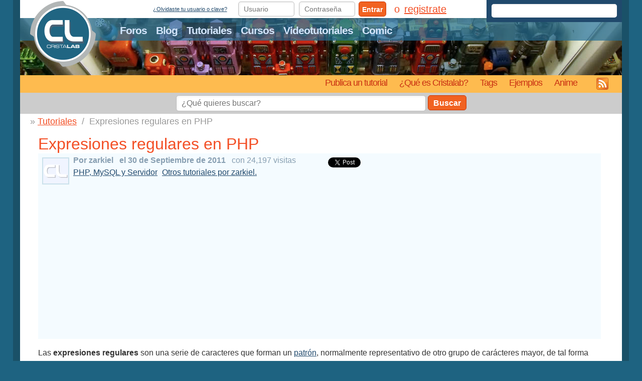

--- FILE ---
content_type: text/html
request_url: https://www.cristalab.com/tutoriales/expresiones-regulares-en-php-c101020l/
body_size: 10185
content:
<!doctype html>

<!--[if lt IE 7]>  <html class="no-js ie6 oldie" lang="es"> <script>window.ie = 6;</script> <![endif]-->
<!--[if IE 7]>     <html class="no-js ie7 oldie" lang="es"> <script>window.ie = 7;</script> <![endif]-->
<!--[if IE 8]>     <html class="no-js ie8 oldie" lang="es"> <script>window.ie = 8;</script> <![endif]-->
<!--[if gt IE 8]>  <html class="no-js ie9" lang="es"> <script>window.ie = 9;</script> <![endif]-->
<!--[if !IE]><!--> <html class="no-js" lang="es" xmlns:fb="//facebook.com"> <!--<![endif]-->

<head>
	<meta charset="iso-8859-1">
	<meta http-equiv="X-UA-Compatible" content="IE=edge,chrome=1">

	<title>Expresiones regulares en PHP</title>
	<meta name="description" content="Las expresiones regulares son una serie de caracteres que forman un patr&oacute;n, normalmente representativo de otro grupo de car&aacute;cteres mayor, de tal forma que podem" />
	<meta name="viewport" content="width=device-width,initial-scale=1, maximum-scale=1">

		<link rel="author" href="https://plus.google.com/117187622244109791326" />
		
	<meta name="author" content="Team Cristalab">
<meta name="author URL" content="http://www.cristalab.com/humans.txt">

<meta name="GOOGLEBOT" content="NOODP">
<meta name="googlebot" content="noodp">

<link rel="alternate" title="Cristalab RSS" href="//feeds.cristalab.com/clab" type="application/rss+xml">
<link rel="search" type="application/opensearchdescription+xml" title="Cristalab" href="/opensearch.xml">

<link rel="stylesheet" href="https://www.cristalab.com/css3/clab.css?mejorandoelcache">
<link rel="stylesheet" href="https://www.cristalab.com/css3/babyblue.css?mejorandoelcache" type="text/css" />
<link rel="stylesheet" href="https://www.cristalab.com/css3/prettify.css?mejorandoelcache">

<link rel="shortcut icon" href="https://www.cristalab.com/favicon.ico" type="image/x-icon">
<script src="/js/modernizr-2.0.6.min.js"></script>

<script src="//ajax.googleapis.com/ajax/libs/jquery/1.7.1/jquery.min.js"></script>
<script>window.jQuery || document.write('<script src="http://www.cristalab.com/js/jquery-1.7.1.min.js">\x3C/script>')</script>


<script type="text/javascript" src="https://www.cristalab.com/Scripts/AC_RunActiveContent.js"></script>

<meta property="og:title" content="Expresiones regulares en PHP" />
<meta property="og:type" content="article" />
<meta property="og:url" content="http://www.cristalab.com/tutoriales/expresiones-regulares-en-php-c101020l/" />
<meta property="og:image" content="http://www.cristalab.com/images/cache/microavatar.png" />
<meta property="og:site_name" content="Cristalab" />
<meta property="fb:admins" content="569992847" />
<meta property="og:description" content="Las expresiones regulares son una serie de caracteres que forman un patr&oacute;n, normalmente representativo de otro grupo de car&aacute;cteres mayor, de tal forma que podem"/>
<script type="text/javascript">

  var _gaq = _gaq || [];
  _gaq.push(['_setAccount', 'UA-76863-1']);
  _gaq.push(['_setCustomVar', 1, 'Usuario', 'Invitado', 2]);
  _gaq.push(['_trackPageview']);

  (function() {
    var ga = document.createElement('script'); ga.type = 'text/javascript'; ga.async = true;
    ga.src = ('https:' == document.location.protocol ? 'https://ssl' : 'http://www') + '.google-analytics.com/ga.js';
    var s = document.getElementsByTagName('script')[0]; s.parentNode.insertBefore(ga, s);
  })();

</script>	</head>

<body class="clab-3 blog vertutorial prettify-primavera">
	
	<div id="wrap">
		<p id="logo">
			<a href="https://www.cristalab.com/"><img src="https://www.cristalab.com/images/header/logo.png" width="131" height="131" alt="Cristalab"></a>
		</p>
		<p id="tagline"><em>Comunidad de diseño web y desarrollo en internet online</em></p>
		<header id="header">
			<div id="franja-azul">
				<nav id="nav" class="nav">
						<ul>
							<li id="nav-foros"><a href="http://foros.cristalab.com/">Foros</a></li>
							<li id="nav-blog"><a href="https://www.cristalab.com/blog/">Blog</a></li>
							<li id="nav-tutoriales"><a href="https://www.cristalab.com/tutoriales/">Tutoriales</a></li>
							<li id="nav-cursos"><a href="https://platzi.com/cursos/">Cursos</a></li>
							<li id="nav-videotutoriales"><a href="https://www.cristalab.com/videotutoriales/">Videotutoriales</a></li>
							<li id="nav-comic"><a href="https://www.cristalab.com/comic/">Comic</a></li>
						</ul>
				</nav>
			</div>
			<hr class="hidden">

			<div id="franja-naranja">
				<nav id="subnav" class="nav">
					<ul>
						<li id="nav-publicar"><a href="http://foros.cristalab.com/posting.php?mode=newtopic&f=20">Publica un tutorial</a></li>
						<li id="nav-faq"><a href="https://www.cristalab.com/blog/6/faq-preguntas-frecuentes-de-cristalab">&iquest;Qu&eacute; es Cristalab?</a></li>
						<li id="nav-tags"><a href="https://www.cristalab.com/tags/">Tags</a></li>
						<li id="nav-ejemplos"><a href="https://www.cristalab.com/ejemplos/">Ejemplos</a></li> 
						<!-- <li id="nav-contacto"><a href="mailto:webmaster@cristalab.com">Cont&aacute;ctanos</a></li>  -->
						<li id="nav-anime"><a href="https://www.cristalab.com/anime/">Anime</a></li> 
						<li id="nav-suscribete" class="rss"><a href="http://feeds.cristalab.com/clab">&nbsp;</a></li> 
					</ul>
				</nav>
			</div>	
		</header>
		
		<hr class="hidden">

		<div id="top">
			<form action="https://www.cristalab.com/buscar/" id="cse-search-box" accept-charset="utf-8"> 
					<input type="hidden" name="cx" value="partner-pub-3899061929163427:7152351524">
					<input type="hidden" name="cof" value="FORID:10">
					<input type="hidden" name="ie" value="utf-8">
					<input type="text" name="q" size="55" id="busqueda" maxlength="512" placeholder="Buscar..">
					<button type="submit" name="sa" value="Buscar" tabindex="-1">Buscar</button>
			</form>
			<script type="text/javascript" src="https://www.google.es/cse/brand?form=cse-search-box&amp;lang=es"></script>

			<hr class="hidden">

			<div id="login-container"> 
	<div class="login-desktop">
		<form id="login" method="post" action="http://foros.cristalab.com/login.php">
			
			<span class="container">
				<span class="forgot">
					<a href="http://foros.cristalab.com/profile.php?mode=sendpassword">
						¿Olvidaste tu usuario o clave?
					</a>
				</span>

				<a class="back">&laquo;</a>
				
				<span class="fields">
					<input type="text" name="username" placeholder="Usuario"> 
					
					<input type="password" name="password" placeholder="Contrase&ntilde;a"> 
				</span>
				
				<label class="remember"><input type="checkbox" name="autologin" checked> Recordarme</label>
							</span>
						<input type="hidden" name="redirect" value="goto//tutoriales/expresiones-regulares-en-php-c101020l/">
			
			<button type="submit" name="login" value="Entrar">Entrar</button>
		</form>

		<hr class="hidden">

		<div id="register-container">
			<a id="register-link" href="http://foros.cristalab.com/profile.php?mode=register">registrate</a>
		
			<form id="register" method="post" action="http://foros.cristalab.com/profile.php?mode=register&amp;agreed=true">
				<input type="hidden" id="password_confirm" name="password_confirm">
				<input type="hidden" name="cc6df91ae90f42678e" value="c6df91ae90f42678e">
				<input type="hidden" name="sid" value="710be4313227b7ccc02a556d97ac098b">
				<input type="hidden" name="mode" value="register">
				<input type="hidden" name="agreed" value="true">

				<p>
					<label for="register-username">Nombre de usuario</label>
					<input type="text" id="register-username" name="r89ae9099c6df9">
					<span class="error-container"></span>
				</p>

				<p>
					<label for="register_email">Email</label>
					<input type="text" id="register_email" name="email">
					<span class="error-container"></span>
				</p>
				
				<p>
					<label for="new_password">Contrase&ntilde;a deseada</label>
					<input type="password" id="new_password" name="new_password">
					<span class="error-container"></span>
				</p>
				
				<p class="terms">
					<label>
						<input type="checkbox" name="terms" checked>
						Aceptas los <a href="http://foros.cristalab.com/profile.php?mode=register" target="_blank">terminos</a>
					</label>
					<span class="error-container"></span>
				</p>
				
				<p>
					<button type="submit">Registrate</button>
					<a class="close" tabindex="0">Cerrar</a>
				</p>
			</form>
		</div>
	</div>
	<div class="login-responsive">
		<a href="http://foros.cristalab.com/login.php">Entra</a> o <a href="http://foros.cristalab.com/profile.php?mode=register">Registrate</a>
	</div>
</div>		</div><!-- #top -->

				<!-- <div style="text-align: center;"><a href="http://www.cristalab.com/online" target="_blank" onClick="_gaq.push(['_trackEvent', '1212ONLINE', '1212ONLINE', 'click']);"><img src="http://www.cristalab.com/images/banners/1212ONLINE.png" border="0" alt="Cursos y talleres de tecnolog&iacute;a y web" title="Da click para leer el temario y los detalles del curso" /></a></div> -->
		
				
		<div id="buscar_foro">
			<!--<form method="get" action="http://www.cristalab.com/buscar.php">
				<input name="q" type="text" />
				<button name="buscar">Buscar</button>
			</form> -->
			
			<form action="https://www.cristalab.com/buscar/" id="cse-search-box">
			  <div>
				<input type="hidden" name="cx" value="partner-pub-3899061929163427:7152351524" />
				<input type="hidden" name="cof" value="FORID:10" />
				<input type="hidden" name="ie" value="UTF-8" />
				<input id="buscar_foro_q" type="text" name="q" size="80" maxlength="512" 
					required placeholder="&iquest;Qu&eacute; quieres buscar?" />
				<button type="submit" name="sa" value="Buscar">Buscar</button>
			  </div>
			</form>
			<script type="text/javascript" src="https://www.google.es/cse/brand?form=cse-search-box&lang=es"></script>
		</div>

		<!-- <div style="padding: 1em; background: #FFF7A3; margin: 0 auto;" >
			<strong>HOY: En streaming, gratis</strong> <a href="https://platzi.com/conf/">PlatziConf Online</a>
		</div> --><nav id="breadcrumb" class="wrapper">
	<ul>
		<li><a href="/tutoriales/">Tutoriales</a></li>
		<li>Expresiones regulares en PHP</li>
	</ul>
</nav>

<hr class="hidden">

<div id="content-sidebar-wrapper" class="wrapper">
	<section id="content">

		<article class="hentry article blog">
			<h1 class="entry-title">Expresiones regulares en PHP</h1>
			
			<div class="post-info">
				<div id="autor">
					<img class="post-author-gravatar" src="/images/cache/microavatar.png" width="50" height="50" alt="">
					<span class="post-author">Por zarkiel</span>
					<span class="post-date">el 30 de Septiembre de 2011</span>
					<span class="post-views">con 24,197 visitas</span>
					<br><br>
					<span>
						<a class="post-author-link" href="/tutoriales/3-php-mysql-y-servidor/">PHP, MySQL y Servidor</a>
						<a class="post-author-link" href="https://www.cristalab.com/usuario/118536-zarkiel">Otros tutoriales por zarkiel.</a>
					</span>
				</div>
				<div id="social">
	<div class="fb-like" data-width="450" data-layout="box_count" data-show-faces="true" data-send="false"></div>
	<a href="https://twitter.com/share" class="twitter-share-button" data-via="cristalab" data-lang="es" data-related="freddier" data-count="vertical">Twittear</a>
	<div class="g-plusone" data-size="tall"></div>
</div>


<div id="fb-root"></div>
<script>(function(d, s, id) {
  var js, fjs = d.getElementsByTagName(s)[0];
  if (d.getElementById(id)) return;
  js = d.createElement(s); js.id = id;
  js.src = "//connect.facebook.net/en_US/all.js#xfbml=1";
  fjs.parentNode.insertBefore(js, fjs);
}(document, 'script', 'facebook-jssdk'));</script>
<script src="https://platform.twitter.com/widgets.js"></script>
<script type="text/javascript">
  window.___gcfg = {lang: 'es'};

  (function() {
    var po = document.createElement('script'); po.type = 'text/javascript'; po.async = true;
    po.src = 'https://apis.google.com/js/plusone.js';
    var s = document.getElementsByTagName('script')[0]; s.parentNode.insertBefore(po, s);
  })();
</script>			</div>

			<div class="entry-content">
				
				
				<p> Las <strong>expresiones regulares</strong> son una serie de caracteres que forman un <a class="arti_link" href="https://www.cristalab.com/tags/patrones/">patrón</a>, normalmente representativo de otro grupo de carácteres mayor, de tal forma que podemos comparar el patrón con otro conjunto de carácteres para ver las coincidencias.<br /><br />Las expresiones regulares estan disponibles en casi cualquier lenguaje de programación, pero aunque su sintaxis es relativamente uniforme, cada lenguaje usa su propio dialecto.<br /><br />Si es la primera vez que te acercas al concepto de expresiones regulares (regex para abreviar) te animará saber que seguro que ya las has usado, aún sin saberlo, al menos en su vertiente mas básica. Por ejemplo, cuando en una ventana DOS ejecutamos dir *.* para obtener un listado de todos los archivos de un directorio, estamos utilizando el concepto de expresiones regulares, donde el patrón * coincide con cualquier cadena de caracteres. <br /><br /><h3>Unos ejemplos simplificados: </h3><br /><ul><br />am // este es nuestro patrón. Si lo comparamos con:<br />am // coincide<br />panorama // coincide<br />ambicion // coincide<br />campamento // coincide<br />mano // no coincide<br /></li></ul><br />Se trata sencillamente de ir cotejando un patrón (pattern) que en este ejemplo es la secuencia de letras 'am' con una cadena (subject) y ver si dentro de ella existe la misma secuencia. Si existe, decimos que hemos encontrado una coincidencia (match, en inglés). <br /><br /><h3>Otro ejemplo: </h3><br /><ul><br />el //este es el patrón<br />el ala aleve del leve abanico // si lo comparamos con esta cadena, si coincide<br /></li></ul><br />Hasta ahora los ejemplos han sido sencillos, ya que los patrones usados eran <strong>literales</strong>, es decir que sólo encontramos coincidencias cuando hay una ocurrencia exacta.<br /><br />Si sabemos de antemano la cadena exacta a buscar, no es necesario quebrarse con un patrón complicado, podemos usar como patrón la exacta cadena que buscamos, y esa y no otra será la que de coincidencia. Así, si en una lista de nombres buscamos los datos del usuario pepe podemos usar pepe como patrón. Pero si además de pepe nos interesa encontrar ocurrencias de pepa y pepito, los literales no son suficientes.<br /><br />El poder de las expresiones regulares radica precisamente en la flexibilidad de los patrones, que pueden ser confrontados con cualquier palabra o cadena de texto que tenga una estructura conocida.<br /><br />De hecho normalmente no es necesario usar funciones de expresiones regulares si vamos a usar patrones literales. Existen otras funciones (las funciones de cadena) que trabajan más eficaz y rápidamente con literales.<br /><br /><h2>Caracteres y Metacaracteres</h2><br />Nuestro patrón puede estar formado por un conjunto de carácteres (un grupo de letras, números o signos) o por meta caracteres que representan otros carácteres, o permiten una búsqueda contextual.<br /><br />Los meta-caracteres reciben este nombre porque no se representan a ellos mismos, sino que son interpretados de una manera especial.<br /><br />He aqui la lista de meta caracteres mas usados:<br /><div class="cita">. * ? + [ ] ( ) { } ^ $ | \ </div><br />Iremos viendo su utilización, agrupandolos segun su finalidad. <br /><br /><h2>MetaCaracteres de posicionamiento, o anclas </h2><br />Los signos ^ y $ sirven para indicar donde debe estar situado nuestro patrón dentro de la cadena para considerar que existe una coincidencia.<br /><br />Cuando usamos el signo ^ queremos decir que el patrón debe aparecer al principio de la cadena de carácteres comparada. Cuando usamos el signo $ estamos indicando que el patrón debe aparecer al final del conjunto de carácteres. O mas exactamente, antes de un caracter de nueva línea. Así: <br /><ul><br />^am // nuestro patrón<br />am // coincide<br />cama // no coincide<br />ambidiestro // coincide<br />Pam // no coincide<br />caramba // no coincide<br /><br />am$<br />am // coincide<br />salam // coincide<br />ambar // no coincide<br />Pam // coincide<br /><br />^am$<br />am // coincide<br />salam // no coincide<br />ambar // no coincide </li></ul><br /><br /><h2>Escapando caracteres</h2><br />Puede suceder que necesitemos incluir en nuestro patrón algun metacaracter como signo literal, es decir, por sí mismo y no por lo que representa. Para indicar esta finalidad usaremos un carácter de escape: la barra invertida \.<br />Así, un patrón definido como <strong>12\$</strong> no coincide con una cadena terminada en 12, y sí con 12$.<br /><br />Como regla general, la barra invertida \ convierte en normales caracteres especiales, y hace especiales caracteres normales. <br /><br /><h2>El punto . como metacaracter </h2><br />Si un metacaracter es un caracter que puede representar a otros, entonces el punto es el metacaracter por excelencia. Un punto en el patrón representa cualquier caracter excepto nueva línea.<br /><br />Y como acabamos de ver, si lo que queremos buscar en la cadena es precisamente un punto, deberemos escaparlo: \.<br /><br /><ul>patrón: '.l'<br />el ala aleve del leve abanico</li></ul><br /><br />Observa en el ejemplo anterior como el patrón es cualquier caracter (incluido el de espacio en blanco) seguido de una l. <br /><br /><h2>Metacaracteres cuantificadores </h2><br />Los metacaracteres que hemos visto ahora nos informan si nuestro patron coincide con la cadena a comparar. Pero ¿y si queremos comparar con nuestra cadena un patrón que puede estar una o más veces, o puede no estar ? Para esto usamos un tipo especial de meta carácteres: los multiplicadores.<br /><br />Estos metacaracteres que se aplican al caracter o grupo de caracteres que les preceden, indican en que número deben encontrarse presentes en la cadena para que haya una ocurrencia.<br /><br />Por ello se llaman cuantificadores o multiplicadores. Los mas usados son * ? + <br /><br /><ul><li> * // coincide si el caracter (o grupo de caracteres) que le<br />// precede esta presente 0 o mas veces<br />// ab* coincide con &quot;a&quot;, &quot;ab&quot;, &quot;abbb&quot;, etc.<br />//ejemplo:<br />cant*a // coincide con canta, cana, cantttta </li></ul><br /><br /><ul><li> ? // coincide si el carácter (o grupo de caracteres) que precede<br />// esta presente 0 o 1 vez<br />// ab? coincide con &quot;a&quot;, &quot;ab&quot;, no coincide con &quot;abb&quot;<br />// ejemplo:<br />cant?a // coincide con canta y cana<br />d?el // coincide con del y el<br />(ala)?cena // coincide con cena y alacena </li></ul><br /><br /><ul><li> + // coincide si el carácter (o grupo) que le precede está<br />// presente al menos 1 o mas veces.<br />// ab+ coincide con &quot;ab&quot;, &quot;abbb&quot;, etc. No coincide con &quot;a&quot;<br />//ejemplo:<br />cant+a // coincide con canta, canttttta, NO coincide con cana</li></ul><br /><br /><h2>Metacaracteres de rango </h2><br />Los corchetes [] incluidos en un patrón permiten especificar el rango de caracteres válidos a comparar. Basta que exista cualquiera de ellos para que se de la condición: <br /><ul><br /></li><li> [abc] // El patrón coincide con la cadena si en esta hay<br />// cualquiera de estos tres carácteres: a, b, c<br /><br /></li><li> [a-c] // coincide si existe una letra en el rango (&quot;a&quot;, &quot;b&quot; o &quot;c&quot;)<br />c[ao]sa // coincide con casa y con cosa<br /><br /></li><li> [^abc] // El patrón coincide con la cadena si en esta NO hay<br />// ninguno de estos tres carácteres: a, b, c<br />// Nota que el signo ^ aqui tiene un valor excluyente<br /><br /></li><li> c[^ao]sa // Coincide con cesa, cusa, cisa (etc); no coincide<br />// con casa ni cosa<br /><br /></li><li> [0-9] // Coincide con una cadena que contenga cualquier<br />// número entre el 0 y el 9<br /><br /></li><li> [^0-9] // Coincide con una cadena que NO contenga ningun<br />// número<br /><br /></li><li> [A-Z] // Coincide con cualquier carácter alfabetico,<br />// en mayúsculas. No incluye numeros.<br /><br /></li><li> [a-z] // Como el anterior, en minúsculas<br /><br /></li><li> [a-Z] // Cualquier carácter alfabético, mayusculas o minusculas <br /></li></ul><br />Una cuestión a recordar es que las reglas de sintaxis de las expresiones regulares no se aplican igual dentro de los corchetes. Por ejemplo, el metacarácter ^ no sirve aqui de ancla, sino de caracter negador. Tampoco es necesario escapar todos los metacaracteres con la barra invertida. Solo será necesario escapar los siguientes metacaracteres: ] \ ^ -<br /><br />El resto de metacaracteres pueden incluirse ya que son considerados -dentro de los corchetes- caracteres normales.<br /><br /><ul><br />patrón: [aeiou]<br />el ala aleve del leve abanico<br /><br />patrón: [^aeiou]<br />el ala aleve del leve abanico<br /><br />patrón: [a-d]<br />el ala aleve del leve abanico<br /></li></ul><br /><br />Como estos patrones se usan una y otra vez, hay atajos: <br /><ul><br />// atajo equivale a significado<br /><br />\d [0-9] // numeros de 0 a 9<br />\D [^0-9] // el contrario de \d<br /><br />\w [0-9A-Za-z] // cualquier numero o letra<br />\W [^0-9A-Za-z] // contrario de \w, un carácter que no<br /><br />// sea letra ni numero<br /><br />\s [ \t\n\r] // espacio en blanco: incluye espacio,<br />// tabulador, nueva linea o retorno<br /><br />\S [^ \t\n\r] // contrario de \s, cualquier carácter<br />// que no sea espacio en blanco<br /><br />// solo regex POSIX<br />[[:alpha:]] // cualquier carácter alfabético aA - zZ.<br />[[:digit:]] // Cualquier número (entero) 0 - 9<br />[[:alnum:]] // Cualquier carácter alfanumérico aA zZ 0 9<br />[[:space:]] // espacio <br /></li></ul><br /><br /><h2>Metacaracteres de alternancia y agrupadores </h2><br /><ul><br />(xyz) // coincide con la secuencia exacta xyz<br />x|y // coincide si esta presente x ó y<br /><br />(Don|Doña) // coincide si precede &quot;Don&quot; o &quot;Doña&quot; <br /></li></ul><br />Los paréntesis sirven no solamente para agrupar secuencias de caracteres, sino también para capturar subpatrones que luego pueden ser devueltos al script (backreferences). Hablaremos mas de ello al tratar de las funciones POSIX y PCRE, en las páginas siguientes.<br /><br />Un ejemplo típico sería una expresion regular cuyo patrón capturase direcciones url válidas y con ellas generase links al vuelo: <br /><br /><p class="datos_bloque"><strong>C&oacute;digo :</strong></p><pre class="prettyprint lang-php" data-lang="php">
&lt;? 
$text = &quot;una de las mejores páginas es http&#58;//www.cristalab.com&quot;;
$text = ereg_replace&#40;&quot;http&#58;\/\/&#40;.*\.&#40;com|net|org&#41;&#41;&quot;,&quot;\1&quot;, $text&#41;;
print $text;
?&gt; 
</pre><br /><br />El anterior ejemplo produciría un enlace usable, donde la url se tomaría de la retro-referencia \0 y la parte visible de la retro-referencia \1 una de las mejores páginas es <a href="https://www.cristalab.com" target="_blank">www.cristalab.com</a><br /><br />Fijate que en el ejemplo anterior usamos dos grupos de paréntesis (anidados), por lo que se producirían dos capturas: La retro-referencia \0 coincide con la coincidencia buscada. Para capturarla no es preciso usar paréntesis.<br /><br />La retro-referencia \1 coincide en este caso con &quot;www.cristalab.com&quot; y es capturada por el paréntesis (.*\.(com|net|org))<br /><br />La retro-referencia \2 coincide con &quot;net&quot; y se corresponde con el paréntesis anidado (com|net|org)<br /><br />Ten en cuenta que esta característica de capturar ocurrencias y tenerlas disponibles para retroreferencias consume recursos del sistema. Si quieres usar paréntesis en tus expresiones regulares, pero sabes de antemano que no vas a reusar las ocurrencias, y puedes prescindir de la captura, coloca despues del primer parentesis ?: <br /><br /><p class="datos_bloque"><strong>C&oacute;digo :</strong></p><pre class="prettyprint lang-php" data-lang="php">
&lt;?
text = ereg_replace&#40;&quot;http&#58;\/\/&#40;.*\.&#40;?&#58;com|net|org&#41;&#41;&quot;,&quot;&lt;a href=\&quot;\0\&quot;&gt;\1&lt;/a&gt;&quot;, $text&#41;;
?&gt; 
</pre><br /><br />Al escribir (?:com|net|org) el subpatron entre parentesis sigue agrupado, pero la coincidencia ya no es capturada.<br /><br />Como nota final sobre el tema, <a class="arti_link" href="https://www.cristalab.com/tags/php/">PHP</a> puede capturar hasta 99 subpatrones a efectos de retro-referencia, o hasta 200 (en total) si buscamos subpatrones sin capturarlos.<br /><br /><div class="nota notabbcode"><strong>Este artículo es una copia de otro artículo original.</strong> El contenido de Cristalab es <a class="arti_link" href="http://foros.cristalab.com/posting.php?mode=newtopic&amp;f=20">aportado por sus usuarios</a> y tardamos en encontrar los plagios, los cuales <strong>NO aprobamos ni apoyamos</strong>. Si tienes la fuente original de este artículo, posteala en los comentarios</div></p>
				<p><em><strong>¿Sabes SQL? ¿No-SQL?</strong> Aprende MySQL, PostgreSQL, MongoDB, Redis y más con el <a href="https://goo.gl/vxfdw1"><strong>Curso Profesional de Bases de Datos</strong></a> que empieza el martes, en vivo.</em></p>

							</div>

			<div class="post-meta">
				<p class="post-comments post-label"><a href="#comment-form">Envia un comentario (5)</a></p>
			</div>
		</article>
	</section>
</div><!-- #content-sidebar-wrapper -->

<hr class="hidden">

<nav class="widget widget-list widget-horizontal-list">
	<ul class="clearfix">
					<li>
				<a href="/tutoriales/obtener-todas-las-variables-get-y-post-para-un-php-c31736l/">
				<img src="/images/cache/microavatar.png" width="36" height="36">
				<strong>Obtener todas las variables GET y POST para un PHP</strong>
				</a>
			</li>
						<li>
				<a href="/tutoriales/log-de-errores-en-php-c100976l/">
				<img src="/images/cache/microavatar.png" width="36" height="36">
				<strong>Log de errores en PHP</strong>
				</a>
			</li>
						<li>
				<a href="/tutoriales/usar-etiqueta-corta-en-php-5-c27491l/">
				<img src="/images/cache/microavatar.png" width="36" height="36">
				<strong>Usar etiqueta corta &lt;?  en php 5</strong>
				</a>
			</li>
				</ul>
</nav>

<hr class="hidden">

	<div style="text-align: center; margin: 25px 0;" class="adsense">
		<script type="text/javascript">
			<!--
				google_ad_client = "ca-pub-3899061929163427";
				/* CL Post_bottom arriba */
				google_ad_slot = "4083332590";
				google_ad_width = 728;
				google_ad_height = 90;
			//-->
		</script>
		<script type="text/javascript" src="https://pagead2.googlesyndication.com/pagead/show_ads.js"></script>
	</div>

	<hr class="hidden">

	<section id="comments">
		<ul id="comments-list">

			
					<li  class="comment c1-5">
						<p class="comment-meta">
														
							Por StR							el 30 de Septiembre de 2011						</p>

						<div class="comment-content">
							Las funciones ereg son deprecated y no se recomienda seguirlas usando, Por favor usar preg*. <br /><br />Gracias.						</div>
					</li>

			
					<li  class="comment c2-5">
						<p class="comment-meta">
														
							Por Inyaka							el 30 de Septiembre de 2011						</p>

						<div class="comment-content">
							Las ER son algo complicadas sobre todo cuando no las usamos a menudo, yo las evito por rendimiento, pero son muy utiles, por ejemplo para las URL amigables.<br /><br />felicitaciones por tu esfuerzo <img src="/foros/images/smiles/icon_sunrise.gif" alt=":D" border="0" />						</div>
					</li>

			
					<li  class="comment c3-5">
						<p class="comment-meta">
															<img src="/cached/thumbs/87a8c7d6ef89673360e52ed3685e64a1.jpg" width="50" height="50" class="avatar">
														
							Por <a href="http://www.cristalab.org/" class="autor" rel="nofollow">Freddie</a>							el 30 de Septiembre de 2011						</p>

						<div class="comment-content">
							 <p class="datos_bloque"><strong>Inyaka :</strong></p><div class="cita">Las ER son algo complicadas sobre todo cuando no las usamos a menudo, yo las evito por rendimiento, pero son muy utiles, por ejemplo para las URL amigables.</div> Las expresiones regulares tienen un rendimiento muy superior a usar varias funciones encadenadas de interpolación de strings de PHP (substr, strcmp, etc). Por otro lado, no son útiles para las URL amigables, son la <strong>única opción</strong>. Por lo menos en lo que se refiere a PHP, Apache y .htaccess con mod_rewrite.						</div>
					</li>

			
					<li  class="comment c4-5">
						<p class="comment-meta">
															<img src="/images/cache/microavatar.png" width="50" height="50" class="avatar">
														
							Por <a href="http://www.cultyvo.com" class="autor" rel="nofollow">MmO</a>							el 02 de Octubre de 2011						</p>

						<div class="comment-content">
							Este articulo es un compilado (copy&amp;paste) de otros sitios, chequen la autoria						</div>
					</li>

			
					<li  class="comment c5-5">
						<p class="comment-meta">
														
							Por Inyaka							el 02 de Octubre de 2011						</p>

						<div class="comment-content">
							no sabia eso del rendimiento, gracias por el dato <img src="/foros/images/smiles/icon_sunrise.gif" alt=":D" border="0" /> <br />lamentablemente, al parecer este tuto es un copy paste completo <a href="http://www.ignside.net/man/php/regex.php" target="_blank">http://www.ignside.net/man/php/regex.php</a> <img src="/foros/images/smiles/icon_mad.gif" alt=":(" border="0" /><br />(a menos que Zarkiel demuestre ser el autor original)						</div>
					</li>

					</ul>
	</section><!-- #comments -->

	<hr class="hidden">



<div id="publicar-comentario"></div>
<div id="comments-form-container">

		<section id="comments-form" class="widget ">
		<h2 class="widget-title">Publica tu comentario</h2>
		<div class="widget-content">

							<div class="comments-closed">
					<p>El autor de este art&iacute;culo ha cerrado los comentarios. Si tienes preguntas o comentarios, puedes hacerlos en el foro</p>
					<p><a href="http://foros.cristalab.com/">Entra al foro y participa en la discusi&oacute;n</a></p>
				</div>
			
			
		</div>
	</section><!-- #comments-form -->

			<section id="comments-register" class="widget">
			<h2 class="widget-title">o puedes...</h2>
			<div class="widget-content">
				<p>¿Estás registrado en Cristalab y quieres<br> publicar tu URL y avatar?</p>
				<p><a href="http://foros.cristalab.com/login.php" class="login button">Inicia sesión</a></p>
				<p class="comments-register">¿No estás registrado aún pero quieres hacerlo antes de publicar tu comentario?</p>
				<p><a href="http://foros.cristalab.com/profile.php?mode=register" class="register button">Registrate</a></p>
			</div>
		</section>
	</div>

		<nav id="nav-footer">
			<ul>
				<li><a href="https://www.cristalab.com/blog/">Blog</a></li>
				<li><a href="http://foros.cristalab.com/">Foros</a></li>
				<li><a href="https://www.cristalab.com/tutoriales/">Tutoriales</a></li>
				<li><a href="https://www.cristalab.com/tutoriales/0-flash-basico/">Tutoriales de Flash</a></li>
				<li><a href="https://www.cristalab.com/ejemplos/">Ejemplos .fla</a></li>
				<li><a href="https://www.cristalab.com/anime/">Anime</a></li>
				<li><a href="https://www.cristalab.com/videotutoriales/">Videotutoriales</a></li>
				<li><a href="https://platzi.com/cursos/">Cursos</a></li>
				<li><a href="https://www.cristalab.com/flash/">Curso de Flash</a></li>
				<li><a href="https://www.cristalab.com/curso-html/">Curso de HTML</a></li>
				<li><a class="last" href="https://www.cristalab.com/tags/">Tags</a></li>
			</ul>
		</nav>
	</div><!-- #wrap -->
	<script type="text/javascript" src="//ajax.microsoft.com/ajax/jquery.validate/1.5.5/jquery.validate.min.js"></script>
<script type="text/javascript" src="//ajax.googleapis.com/ajax/libs/swfobject/2.2/swfobject.js"></script>

<script type="text/javascript">var notifications = {"total":[]}</script>
<script defer src="https://www.cristalab.com/js/html5.clab.js?nocache"></script>

<!--[if lte IE 7 ]>
	<script src="//ajax.googleapis.com/ajax/libs/chrome-frame/1.0.3/CFInstall.min.js"></script>
	<script>window.attachEvent('onload',function(){CFInstall.check({mode:'overlay'})})</script>
<![endif]-->	<!-- @freddier -->
<script defer src="https://static.cloudflareinsights.com/beacon.min.js/vcd15cbe7772f49c399c6a5babf22c1241717689176015" integrity="sha512-ZpsOmlRQV6y907TI0dKBHq9Md29nnaEIPlkf84rnaERnq6zvWvPUqr2ft8M1aS28oN72PdrCzSjY4U6VaAw1EQ==" data-cf-beacon='{"version":"2024.11.0","token":"e2afc7750bcc46f392b9e2bd56c488c9","r":1,"server_timing":{"name":{"cfCacheStatus":true,"cfEdge":true,"cfExtPri":true,"cfL4":true,"cfOrigin":true,"cfSpeedBrain":true},"location_startswith":null}}' crossorigin="anonymous"></script>
</body>
</html>

--- FILE ---
content_type: text/html; charset=utf-8
request_url: https://accounts.google.com/o/oauth2/postmessageRelay?parent=https%3A%2F%2Fwww.cristalab.com&jsh=m%3B%2F_%2Fscs%2Fabc-static%2F_%2Fjs%2Fk%3Dgapi.lb.en.2kN9-TZiXrM.O%2Fd%3D1%2Frs%3DAHpOoo_B4hu0FeWRuWHfxnZ3V0WubwN7Qw%2Fm%3D__features__
body_size: 162
content:
<!DOCTYPE html><html><head><title></title><meta http-equiv="content-type" content="text/html; charset=utf-8"><meta http-equiv="X-UA-Compatible" content="IE=edge"><meta name="viewport" content="width=device-width, initial-scale=1, minimum-scale=1, maximum-scale=1, user-scalable=0"><script src='https://ssl.gstatic.com/accounts/o/2580342461-postmessagerelay.js' nonce="n2KWJc2MJ4xjbQszscOlKQ"></script></head><body><script type="text/javascript" src="https://apis.google.com/js/rpc:shindig_random.js?onload=init" nonce="n2KWJc2MJ4xjbQszscOlKQ"></script></body></html>

--- FILE ---
content_type: text/html; charset=utf-8
request_url: https://www.google.com/recaptcha/api2/aframe
body_size: 266
content:
<!DOCTYPE HTML><html><head><meta http-equiv="content-type" content="text/html; charset=UTF-8"></head><body><script nonce="7f9rm3Oh_9CD4xkOUN1P0g">/** Anti-fraud and anti-abuse applications only. See google.com/recaptcha */ try{var clients={'sodar':'https://pagead2.googlesyndication.com/pagead/sodar?'};window.addEventListener("message",function(a){try{if(a.source===window.parent){var b=JSON.parse(a.data);var c=clients[b['id']];if(c){var d=document.createElement('img');d.src=c+b['params']+'&rc='+(localStorage.getItem("rc::a")?sessionStorage.getItem("rc::b"):"");window.document.body.appendChild(d);sessionStorage.setItem("rc::e",parseInt(sessionStorage.getItem("rc::e")||0)+1);localStorage.setItem("rc::h",'1769669653523');}}}catch(b){}});window.parent.postMessage("_grecaptcha_ready", "*");}catch(b){}</script></body></html>